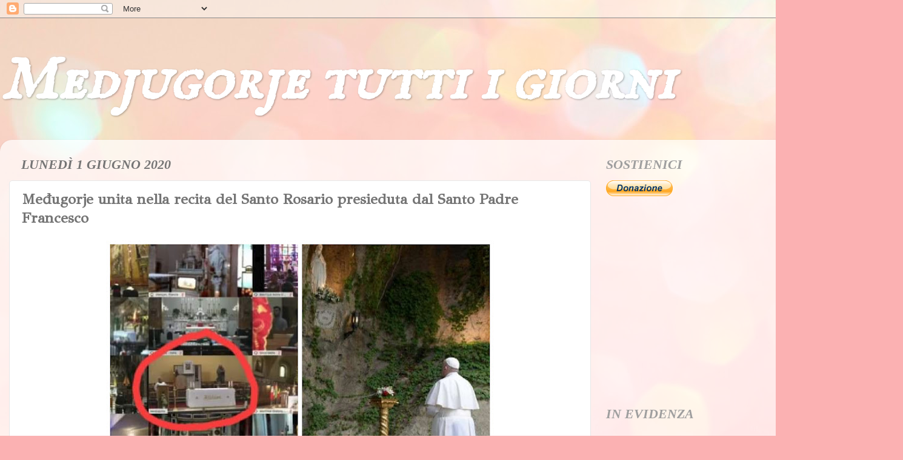

--- FILE ---
content_type: text/html; charset=UTF-8
request_url: https://www.medjugorjetuttiigiorni.com/b/stats?style=BLACK_TRANSPARENT&timeRange=ALL_TIME&token=APq4FmB031wl_N-Q0q25yyJw8-u7P2MuQv_CEEwqFkIE0qboDjquHx9qcyobhYIqky4rDL6HSQ9RRDVvZhROMi247_iNkzRREQ
body_size: 40
content:
{"total":29234290,"sparklineOptions":{"backgroundColor":{"fillOpacity":0.1,"fill":"#000000"},"series":[{"areaOpacity":0.3,"color":"#202020"}]},"sparklineData":[[0,17],[1,11],[2,26],[3,16],[4,16],[5,34],[6,24],[7,17],[8,20],[9,72],[10,30],[11,100],[12,13],[13,21],[14,16],[15,19],[16,15],[17,46],[18,23],[19,33],[20,18],[21,11],[22,13],[23,7],[24,9],[25,15],[26,15],[27,24],[28,9],[29,7]],"nextTickMs":128571}

--- FILE ---
content_type: text/html; charset=utf-8
request_url: https://www.google.com/recaptcha/api2/aframe
body_size: 271
content:
<!DOCTYPE HTML><html><head><meta http-equiv="content-type" content="text/html; charset=UTF-8"></head><body><script nonce="TlQRXwXJZPVZ2lM_6N9VWQ">/** Anti-fraud and anti-abuse applications only. See google.com/recaptcha */ try{var clients={'sodar':'https://pagead2.googlesyndication.com/pagead/sodar?'};window.addEventListener("message",function(a){try{if(a.source===window.parent){var b=JSON.parse(a.data);var c=clients[b['id']];if(c){var d=document.createElement('img');d.src=c+b['params']+'&rc='+(localStorage.getItem("rc::a")?sessionStorage.getItem("rc::b"):"");window.document.body.appendChild(d);sessionStorage.setItem("rc::e",parseInt(sessionStorage.getItem("rc::e")||0)+1);localStorage.setItem("rc::h",'1765203613290');}}}catch(b){}});window.parent.postMessage("_grecaptcha_ready", "*");}catch(b){}</script></body></html>